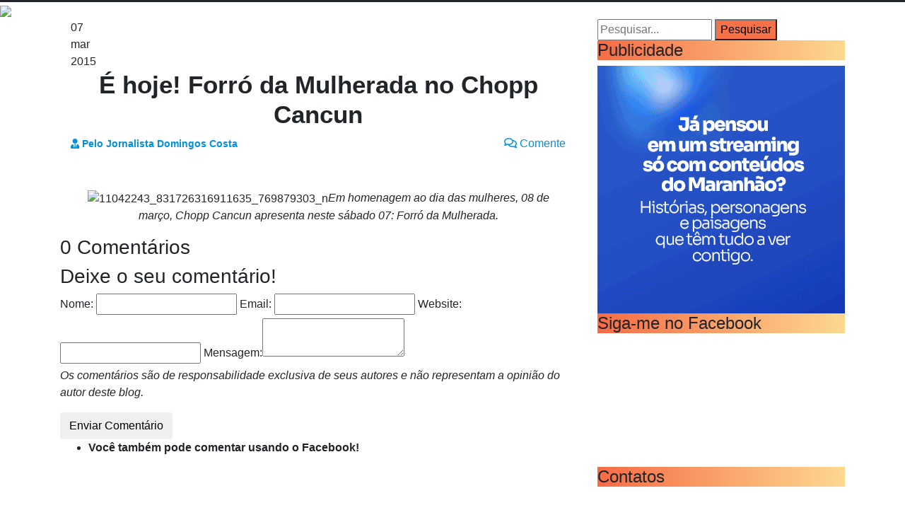

--- FILE ---
content_type: text/html; charset=UTF-8
request_url: https://blogdodc.com.br/e-hoje-forro-da-mulherada-no-chopp-cancun/
body_size: 18820
content:
<!doctype html><html class="no-js" lang="pt-BR" itemscope itemtype="https://schema.org/BlogPosting"><head><meta charset="UTF-8"><link rel="preconnect" href="https://fonts.gstatic.com/" crossorigin /><script>WebFontConfig={google:{families:["Amaranth:wght@700","Denk One","Palanquin Dark:400,500,600,700","Russo One","Francois One"]}};if ( typeof WebFont === "object" && typeof WebFont.load === "function" ) { WebFont.load( WebFontConfig ); }</script><script data-optimized="1" src="https://domingoscosta.com.br/wp-content/plugins/hostoo-cache/assets/js/webfontloader.min.js"></script> <meta name="viewport" content="width=1180"><link rel="preconnect" href="https://fonts.googleapis.com"><link rel="preconnect" href="https://fonts.gstatic.com" crossorigin><link rel="stylesheet" href="https://use.fontawesome.com/releases/v5.6.1/css/all.css" integrity="sha384-gfdkjb5BdAXd+lj+gudLWI+BXq4IuLW5IT+brZEZsLFm++aCMlF1V92rMkPaX4PP"
crossorigin="anonymous"><title>É hoje! Forró da Mulherada no Chopp Cancun &#8211; Blog do Domingos Costa</title><meta name='robots' content='max-image-preview:large' /><style>img:is([sizes="auto" i], [sizes^="auto," i]) { contain-intrinsic-size: 3000px 1500px }</style><link rel='dns-prefetch' href='//static.addtoany.com' /><link rel='dns-prefetch' href='//domingoscosta.com.br' /><link rel='dns-prefetch' href='//stackpath.bootstrapcdn.com' /><link rel="alternate" type="application/rss+xml" title="Feed para Blog do Domingos Costa &raquo;" href="https://domingoscosta.com.br/feed/" /><link rel="alternate" type="application/rss+xml" title="Feed de comentários para Blog do Domingos Costa &raquo;" href="https://domingoscosta.com.br/comments/feed/" /><link rel="alternate" type="application/rss+xml" title="Feed de comentários para Blog do Domingos Costa &raquo; É hoje! Forró da Mulherada no Chopp Cancun" href="https://domingoscosta.com.br/e-hoje-forro-da-mulherada-no-chopp-cancun/feed/" /><style id='classic-theme-styles-inline-css' type='text/css'>/*! This file is auto-generated */
.wp-block-button__link{color:#fff;background-color:#32373c;border-radius:9999px;box-shadow:none;text-decoration:none;padding:calc(.667em + 2px) calc(1.333em + 2px);font-size:1.125em}.wp-block-file__button{background:#32373c;color:#fff;text-decoration:none}</style><style id='global-styles-inline-css' type='text/css'>:root{--wp--preset--aspect-ratio--square: 1;--wp--preset--aspect-ratio--4-3: 4/3;--wp--preset--aspect-ratio--3-4: 3/4;--wp--preset--aspect-ratio--3-2: 3/2;--wp--preset--aspect-ratio--2-3: 2/3;--wp--preset--aspect-ratio--16-9: 16/9;--wp--preset--aspect-ratio--9-16: 9/16;--wp--preset--color--black: #000000;--wp--preset--color--cyan-bluish-gray: #abb8c3;--wp--preset--color--white: #ffffff;--wp--preset--color--pale-pink: #f78da7;--wp--preset--color--vivid-red: #cf2e2e;--wp--preset--color--luminous-vivid-orange: #ff6900;--wp--preset--color--luminous-vivid-amber: #fcb900;--wp--preset--color--light-green-cyan: #7bdcb5;--wp--preset--color--vivid-green-cyan: #00d084;--wp--preset--color--pale-cyan-blue: #8ed1fc;--wp--preset--color--vivid-cyan-blue: #0693e3;--wp--preset--color--vivid-purple: #9b51e0;--wp--preset--gradient--vivid-cyan-blue-to-vivid-purple: linear-gradient(135deg,rgba(6,147,227,1) 0%,rgb(155,81,224) 100%);--wp--preset--gradient--light-green-cyan-to-vivid-green-cyan: linear-gradient(135deg,rgb(122,220,180) 0%,rgb(0,208,130) 100%);--wp--preset--gradient--luminous-vivid-amber-to-luminous-vivid-orange: linear-gradient(135deg,rgba(252,185,0,1) 0%,rgba(255,105,0,1) 100%);--wp--preset--gradient--luminous-vivid-orange-to-vivid-red: linear-gradient(135deg,rgba(255,105,0,1) 0%,rgb(207,46,46) 100%);--wp--preset--gradient--very-light-gray-to-cyan-bluish-gray: linear-gradient(135deg,rgb(238,238,238) 0%,rgb(169,184,195) 100%);--wp--preset--gradient--cool-to-warm-spectrum: linear-gradient(135deg,rgb(74,234,220) 0%,rgb(151,120,209) 20%,rgb(207,42,186) 40%,rgb(238,44,130) 60%,rgb(251,105,98) 80%,rgb(254,248,76) 100%);--wp--preset--gradient--blush-light-purple: linear-gradient(135deg,rgb(255,206,236) 0%,rgb(152,150,240) 100%);--wp--preset--gradient--blush-bordeaux: linear-gradient(135deg,rgb(254,205,165) 0%,rgb(254,45,45) 50%,rgb(107,0,62) 100%);--wp--preset--gradient--luminous-dusk: linear-gradient(135deg,rgb(255,203,112) 0%,rgb(199,81,192) 50%,rgb(65,88,208) 100%);--wp--preset--gradient--pale-ocean: linear-gradient(135deg,rgb(255,245,203) 0%,rgb(182,227,212) 50%,rgb(51,167,181) 100%);--wp--preset--gradient--electric-grass: linear-gradient(135deg,rgb(202,248,128) 0%,rgb(113,206,126) 100%);--wp--preset--gradient--midnight: linear-gradient(135deg,rgb(2,3,129) 0%,rgb(40,116,252) 100%);--wp--preset--font-size--small: 13px;--wp--preset--font-size--medium: 20px;--wp--preset--font-size--large: 36px;--wp--preset--font-size--x-large: 42px;--wp--preset--spacing--20: 0.44rem;--wp--preset--spacing--30: 0.67rem;--wp--preset--spacing--40: 1rem;--wp--preset--spacing--50: 1.5rem;--wp--preset--spacing--60: 2.25rem;--wp--preset--spacing--70: 3.38rem;--wp--preset--spacing--80: 5.06rem;--wp--preset--shadow--natural: 6px 6px 9px rgba(0, 0, 0, 0.2);--wp--preset--shadow--deep: 12px 12px 50px rgba(0, 0, 0, 0.4);--wp--preset--shadow--sharp: 6px 6px 0px rgba(0, 0, 0, 0.2);--wp--preset--shadow--outlined: 6px 6px 0px -3px rgba(255, 255, 255, 1), 6px 6px rgba(0, 0, 0, 1);--wp--preset--shadow--crisp: 6px 6px 0px rgba(0, 0, 0, 1);}:where(.is-layout-flex){gap: 0.5em;}:where(.is-layout-grid){gap: 0.5em;}body .is-layout-flex{display: flex;}.is-layout-flex{flex-wrap: wrap;align-items: center;}.is-layout-flex > :is(*, div){margin: 0;}body .is-layout-grid{display: grid;}.is-layout-grid > :is(*, div){margin: 0;}:where(.wp-block-columns.is-layout-flex){gap: 2em;}:where(.wp-block-columns.is-layout-grid){gap: 2em;}:where(.wp-block-post-template.is-layout-flex){gap: 1.25em;}:where(.wp-block-post-template.is-layout-grid){gap: 1.25em;}.has-black-color{color: var(--wp--preset--color--black) !important;}.has-cyan-bluish-gray-color{color: var(--wp--preset--color--cyan-bluish-gray) !important;}.has-white-color{color: var(--wp--preset--color--white) !important;}.has-pale-pink-color{color: var(--wp--preset--color--pale-pink) !important;}.has-vivid-red-color{color: var(--wp--preset--color--vivid-red) !important;}.has-luminous-vivid-orange-color{color: var(--wp--preset--color--luminous-vivid-orange) !important;}.has-luminous-vivid-amber-color{color: var(--wp--preset--color--luminous-vivid-amber) !important;}.has-light-green-cyan-color{color: var(--wp--preset--color--light-green-cyan) !important;}.has-vivid-green-cyan-color{color: var(--wp--preset--color--vivid-green-cyan) !important;}.has-pale-cyan-blue-color{color: var(--wp--preset--color--pale-cyan-blue) !important;}.has-vivid-cyan-blue-color{color: var(--wp--preset--color--vivid-cyan-blue) !important;}.has-vivid-purple-color{color: var(--wp--preset--color--vivid-purple) !important;}.has-black-background-color{background-color: var(--wp--preset--color--black) !important;}.has-cyan-bluish-gray-background-color{background-color: var(--wp--preset--color--cyan-bluish-gray) !important;}.has-white-background-color{background-color: var(--wp--preset--color--white) !important;}.has-pale-pink-background-color{background-color: var(--wp--preset--color--pale-pink) !important;}.has-vivid-red-background-color{background-color: var(--wp--preset--color--vivid-red) !important;}.has-luminous-vivid-orange-background-color{background-color: var(--wp--preset--color--luminous-vivid-orange) !important;}.has-luminous-vivid-amber-background-color{background-color: var(--wp--preset--color--luminous-vivid-amber) !important;}.has-light-green-cyan-background-color{background-color: var(--wp--preset--color--light-green-cyan) !important;}.has-vivid-green-cyan-background-color{background-color: var(--wp--preset--color--vivid-green-cyan) !important;}.has-pale-cyan-blue-background-color{background-color: var(--wp--preset--color--pale-cyan-blue) !important;}.has-vivid-cyan-blue-background-color{background-color: var(--wp--preset--color--vivid-cyan-blue) !important;}.has-vivid-purple-background-color{background-color: var(--wp--preset--color--vivid-purple) !important;}.has-black-border-color{border-color: var(--wp--preset--color--black) !important;}.has-cyan-bluish-gray-border-color{border-color: var(--wp--preset--color--cyan-bluish-gray) !important;}.has-white-border-color{border-color: var(--wp--preset--color--white) !important;}.has-pale-pink-border-color{border-color: var(--wp--preset--color--pale-pink) !important;}.has-vivid-red-border-color{border-color: var(--wp--preset--color--vivid-red) !important;}.has-luminous-vivid-orange-border-color{border-color: var(--wp--preset--color--luminous-vivid-orange) !important;}.has-luminous-vivid-amber-border-color{border-color: var(--wp--preset--color--luminous-vivid-amber) !important;}.has-light-green-cyan-border-color{border-color: var(--wp--preset--color--light-green-cyan) !important;}.has-vivid-green-cyan-border-color{border-color: var(--wp--preset--color--vivid-green-cyan) !important;}.has-pale-cyan-blue-border-color{border-color: var(--wp--preset--color--pale-cyan-blue) !important;}.has-vivid-cyan-blue-border-color{border-color: var(--wp--preset--color--vivid-cyan-blue) !important;}.has-vivid-purple-border-color{border-color: var(--wp--preset--color--vivid-purple) !important;}.has-vivid-cyan-blue-to-vivid-purple-gradient-background{background: var(--wp--preset--gradient--vivid-cyan-blue-to-vivid-purple) !important;}.has-light-green-cyan-to-vivid-green-cyan-gradient-background{background: var(--wp--preset--gradient--light-green-cyan-to-vivid-green-cyan) !important;}.has-luminous-vivid-amber-to-luminous-vivid-orange-gradient-background{background: var(--wp--preset--gradient--luminous-vivid-amber-to-luminous-vivid-orange) !important;}.has-luminous-vivid-orange-to-vivid-red-gradient-background{background: var(--wp--preset--gradient--luminous-vivid-orange-to-vivid-red) !important;}.has-very-light-gray-to-cyan-bluish-gray-gradient-background{background: var(--wp--preset--gradient--very-light-gray-to-cyan-bluish-gray) !important;}.has-cool-to-warm-spectrum-gradient-background{background: var(--wp--preset--gradient--cool-to-warm-spectrum) !important;}.has-blush-light-purple-gradient-background{background: var(--wp--preset--gradient--blush-light-purple) !important;}.has-blush-bordeaux-gradient-background{background: var(--wp--preset--gradient--blush-bordeaux) !important;}.has-luminous-dusk-gradient-background{background: var(--wp--preset--gradient--luminous-dusk) !important;}.has-pale-ocean-gradient-background{background: var(--wp--preset--gradient--pale-ocean) !important;}.has-electric-grass-gradient-background{background: var(--wp--preset--gradient--electric-grass) !important;}.has-midnight-gradient-background{background: var(--wp--preset--gradient--midnight) !important;}.has-small-font-size{font-size: var(--wp--preset--font-size--small) !important;}.has-medium-font-size{font-size: var(--wp--preset--font-size--medium) !important;}.has-large-font-size{font-size: var(--wp--preset--font-size--large) !important;}.has-x-large-font-size{font-size: var(--wp--preset--font-size--x-large) !important;}
:where(.wp-block-post-template.is-layout-flex){gap: 1.25em;}:where(.wp-block-post-template.is-layout-grid){gap: 1.25em;}
:where(.wp-block-columns.is-layout-flex){gap: 2em;}:where(.wp-block-columns.is-layout-grid){gap: 2em;}
:root :where(.wp-block-pullquote){font-size: 1.5em;line-height: 1.6;}</style><link rel='stylesheet' id='wpo_min-header-0-css' href='https://domingoscosta.com.br/wp-content/cache/wpo-minify/1762870299/assets/wpo-minify-header-3dcf2ade.min.css' type='text/css' media='all' /><link rel='stylesheet' id='bootstrap-style-css' href='https://stackpath.bootstrapcdn.com/bootstrap/4.1.3/css/bootstrap.min.css' type='text/css' media='all' /><link rel='stylesheet' id='wpo_min-header-2-css' href='https://domingoscosta.com.br/wp-content/cache/wpo-minify/1762870299/assets/wpo-minify-header-43f61463.min.css' type='text/css' media='all' />
<script data-wpmeteor-nooptimize="true" >var _wpmeteor={"gdpr":true,"rdelay":86400000,"preload":true,"elementor-animations":true,"elementor-pp":true,"v":"3.4.16","rest_url":"https:\/\/domingoscosta.com.br\/wp-json\/"};(()=>{try{new MutationObserver(function(){}),new Promise(function(){}),Object.assign({},{}),document.fonts.ready.then(function(){})}catch{s="wpmeteordisable=1",i=document.location.href,i.match(/[?&]wpmeteordisable/)||(o="",i.indexOf("?")==-1?i.indexOf("#")==-1?o=i+"?"+s:o=i.replace("#","?"+s+"#"):i.indexOf("#")==-1?o=i+"&"+s:o=i.replace("#","&"+s+"#"),document.location.href=o)}var s,i,o;})();</script><script data-wpmeteor-nooptimize="true" >(()=>{var v="addEventListener",ue="removeEventListener",p="getAttribute",L="setAttribute",pe="removeAttribute",N="hasAttribute",St="querySelector",F=St+"All",U="appendChild",Q="removeChild",fe="createElement",T="tagName",Ae="getOwnPropertyDescriptor",y="prototype",W="__lookupGetter__",Ee="__lookupSetter__",m="DOMContentLoaded",f="load",B="pageshow",me="error";var d=window,c=document,Te=c.documentElement;var $=console.error;var Ke=!0,X=class{constructor(){this.known=[]}init(){let t,n,s=(r,a)=>{if(Ke&&r&&r.fn&&!r.__wpmeteor){let o=function(i){return i===r?this:(c[v](m,l=>{i.call(c,r,l,"jQueryMock")}),this)};this.known.push([r,r.fn.ready,r.fn.init?.prototype?.ready]),r.fn.ready=o,r.fn.init?.prototype?.ready&&(r.fn.init.prototype.ready=o),r.__wpmeteor=!0}return r};window.jQuery||window.$,Object.defineProperty(window,"jQuery",{get(){return t},set(r){t=s(r,"jQuery")},configurable:!0}),Object.defineProperty(window,"$",{get(){return n},set(r){n=s(r,"$")},configurable:!0})}unmock(){this.known.forEach(([t,n,s])=>{t.fn.ready=n,t.fn.init?.prototype?.ready&&s&&(t.fn.init.prototype.ready=s)}),Ke=!1}};var ge="fpo:first-interaction",he="fpo:replay-captured-events";var Je="fpo:element-loaded",Se="fpo:images-loaded",M="fpo:the-end";var Z="click",V=window,Qe=V.addEventListener.bind(V),Xe=V.removeEventListener.bind(V),Ge="removeAttribute",ve="getAttribute",Gt="setAttribute",Ne=["touchstart","touchmove","touchend","touchcancel","keydown","wheel"],Ze=["mouseover","mouseout",Z],Nt=["touchstart","touchend","touchcancel","mouseover","mouseout",Z],R="data-wpmeteor-";var Ue="dispatchEvent",je=e=>{let t=new MouseEvent(Z,{view:e.view,bubbles:!0,cancelable:!0});return Object.defineProperty(t,"target",{writable:!1,value:e.target}),t},Be=class{static capture(){let t=!1,[,n,s]=`${window.Promise}`.split(/[\s[(){]+/s);if(V["__"+s+n])return;let r=[],a=o=>{if(o.target&&Ue in o.target){if(!o.isTrusted)return;if(o.cancelable&&!Ne.includes(o.type))try{o.preventDefault()}catch{}o.stopImmediatePropagation(),o.type===Z?r.push(je(o)):Nt.includes(o.type)&&r.push(o),o.target[Gt](R+o.type,!0),t||(t=!0,V[Ue](new CustomEvent(ge)))}};V.addEventListener(he,()=>{Ze.forEach(l=>Xe(l,a,{passive:!1,capture:!0})),Ne.forEach(l=>Xe(l,a,{passive:!0,capture:!0}));let o;for(;o=r.shift();){var i=o.target;i[ve](R+"touchstart")&&i[ve](R+"touchend")&&!i[ve](R+Z)?(i[ve](R+"touchmove")||r.push(je(o)),i[Ge](R+"touchstart"),i[Ge](R+"touchend")):i[Ge](R+o.type),i[Ue](o)}}),Ze.forEach(o=>Qe(o,a,{passive:!1,capture:!0})),Ne.forEach(o=>Qe(o,a,{passive:!0,capture:!0}))}};var et=Be;var j=class{constructor(){this.l=[]}emit(t,n=null){this.l[t]&&this.l[t].forEach(s=>s(n))}on(t,n){this.l[t]||=[],this.l[t].push(n)}off(t,n){this.l[t]=(this.l[t]||[]).filter(s=>s!==n)}};var D=new j;var ye=c[fe]("span");ye[L]("id","elementor-device-mode");ye[L]("class","elementor-screen-only");var Ut=!1,tt=()=>(Ut||c.body[U](ye),getComputedStyle(ye,":after").content.replace(/"/g,""));var rt=e=>e[p]("class")||"",nt=(e,t)=>e[L]("class",t),st=()=>{d[v](f,function(){let e=tt(),t=Math.max(Te.clientWidth||0,d.innerWidth||0),n=Math.max(Te.clientHeight||0,d.innerHeight||0),s=["_animation_"+e,"animation_"+e,"_animation","_animation","animation"];Array.from(c[F](".elementor-invisible")).forEach(r=>{let a=r.getBoundingClientRect();if(a.top+d.scrollY<=n&&a.left+d.scrollX<t)try{let i=JSON.parse(r[p]("data-settings"));if(i.trigger_source)return;let l=i._animation_delay||i.animation_delay||0,u,E;for(var o=0;o<s.length;o++)if(i[s[o]]){E=s[o],u=i[E];break}if(u){let q=rt(r),J=u==="none"?q:q+" animated "+u,At=setTimeout(()=>{nt(r,J.replace(/\belementor-invisible\b/,"")),s.forEach(Tt=>delete i[Tt]),r[L]("data-settings",JSON.stringify(i))},l);D.on("fi",()=>{clearTimeout(At),nt(r,rt(r).replace(new RegExp("\b"+u+"\b"),""))})}}catch(i){console.error(i)}})})};var ot="data-in-mega_smartmenus",it=()=>{let e=c[fe]("div");e.innerHTML='<span class="sub-arrow --wp-meteor"><i class="fa" aria-hidden="true"></i></span>';let t=e.firstChild,n=s=>{let r=[];for(;s=s.previousElementSibling;)r.push(s);return r};c[v](m,function(){Array.from(c[F](".pp-advanced-menu ul")).forEach(s=>{if(s[p](ot))return;(s[p]("class")||"").match(/\bmega-menu\b/)&&s[F]("ul").forEach(o=>{o[L](ot,!0)});let r=n(s),a=r.filter(o=>o).filter(o=>o[T]==="A").pop();if(a||(a=r.map(o=>Array.from(o[F]("a"))).filter(o=>o).flat().pop()),a){let o=t.cloneNode(!0);a[U](o),new MutationObserver(l=>{l.forEach(({addedNodes:u})=>{u.forEach(E=>{if(E.nodeType===1&&E[T]==="SPAN")try{a[Q](o)}catch{}})})}).observe(a,{childList:!0})}})})};var w="readystatechange",A="message";var Y="SCRIPT",g="data-wpmeteor-",b=Object.defineProperty,Ve=Object.defineProperties,P="javascript/blocked",Pe=/^\s*(application|text)\/javascript|module\s*$/i,mt="requestAnimationFrame",gt="requestIdleCallback",ie="setTimeout",Ie="__dynamic",I=d.constructor.name+"::",ce=c.constructor.name+"::",ht=function(e,t){t=t||d;for(var n=0;n<this.length;n++)e.call(t,this[n],n,this)};"NodeList"in d&&!NodeList[y].forEach&&(NodeList[y].forEach=ht);"HTMLCollection"in d&&!HTMLCollection[y].forEach&&(HTMLCollection[y].forEach=ht);_wpmeteor["elementor-animations"]&&st(),_wpmeteor["elementor-pp"]&&it();var _e=[],Le=[],ee=[],se=!1,k=[],h={},He=!1,Bt=0,H=c.visibilityState==="visible"?d[mt]:d[ie],vt=d[gt]||H;c[v]("visibilitychange",()=>{H=c.visibilityState==="visible"?d[mt]:d[ie],vt=d[gt]||H});var C=d[ie],De,z=["src","type"],x=Object,te="definePropert";x[te+"y"]=(e,t,n)=>{if(e===d&&["jQuery","onload"].indexOf(t)>=0||(e===c||e===c.body)&&["readyState","write","writeln","on"+w].indexOf(t)>=0)return["on"+w,"on"+f].indexOf(t)&&n.set&&(h["on"+w]=h["on"+w]||[],h["on"+w].push(n.set)),e;if(e instanceof HTMLScriptElement&&z.indexOf(t)>=0){if(!e[t+"__def"]){let s=x[Ae](e,t);b(e,t,{set(r){return e[t+"__set"]?e[t+"__set"].call(e,r):s.set.call(e,r)},get(){return e[t+"__get"]?e[t+"__get"].call(e):s.get.call(e)}}),e[t+"__def"]=!0}return n.get&&(e[t+"__get"]=n.get),n.set&&(e[t+"__set"]=n.set),e}return b(e,t,n)};x[te+"ies"]=(e,t)=>{for(let n in t)x[te+"y"](e,n,t[n]);for(let n of x.getOwnPropertySymbols(t))x[te+"y"](e,n,t[n]);return e};var qe=EventTarget[y][v],yt=EventTarget[y][ue],ae=qe.bind(c),Ct=yt.bind(c),G=qe.bind(d),_t=yt.bind(d),Lt=Document[y].createElement,le=Lt.bind(c),de=c.__proto__[W]("readyState").bind(c),ct="loading";b(c,"readyState",{get(){return ct},set(e){return ct=e}});var at=e=>k.filter(([t,,n],s)=>{if(!(e.indexOf(t.type)<0)){n||(n=t.target);try{let r=n.constructor.name+"::"+t.type;for(let a=0;a<h[r].length;a++)if(h[r][a]){let o=r+"::"+s+"::"+a;if(!xe[o])return!0}}catch{}}}).length,oe,xe={},K=e=>{k.forEach(([t,n,s],r)=>{if(!(e.indexOf(t.type)<0)){s||(s=t.target);try{let a=s.constructor.name+"::"+t.type;if((h[a]||[]).length)for(let o=0;o<h[a].length;o++){let i=h[a][o];if(i){let l=a+"::"+r+"::"+o;if(!xe[l]){xe[l]=!0,c.readyState=n,oe=a;try{Bt++,!i[y]||i[y].constructor===i?i.bind(s)(t):i(t)}catch(u){$(u,i)}oe=null}}}}catch(a){$(a)}}})};ae(m,e=>{k.push([new e.constructor(m,e),de(),c])});ae(w,e=>{k.push([new e.constructor(w,e),de(),c])});G(m,e=>{k.push([new e.constructor(m,e),de(),d])});G(f,e=>{He=!0,k.push([new e.constructor(f,e),de(),d]),O||K([m,w,A,f,B])});G(B,e=>{k.push([new e.constructor(B,e),de(),d]),O||K([m,w,A,f,B])});var wt=e=>{k.push([e,c.readyState,d])},Ot=d[W]("onmessage"),Rt=d[Ee]("onmessage"),Pt=()=>{_t(A,wt),(h[I+"message"]||[]).forEach(e=>{G(A,e)}),b(d,"onmessage",{get:Ot,set:Rt})};G(A,wt);var Dt=new X;Dt.init();var Fe=()=>{!O&&!se&&(O=!0,c.readyState="loading",H($e),H(S)),He||G(f,()=>{Fe()})};G(ge,()=>{Fe()});D.on(Se,()=>{Fe()});_wpmeteor.rdelay>=0&&et.capture();var re=[-1],Ce=e=>{re=re.filter(t=>t!==e.target),re.length||C(D.emit.bind(D,M))};var O=!1,S=()=>{let e=_e.shift();if(e)e[p](g+"src")?e[N]("async")||e[Ie]?(e.isConnected&&(re.push(e),setTimeout(Ce,1e3,{target:e})),Oe(e,Ce),C(S)):Oe(e,C.bind(null,S)):(e.origtype==P&&Oe(e),C(S));else if(Le.length)_e.push(...Le),Le.length=0,C(S);else if(at([m,w,A]))K([m,w,A]),C(S);else if(He)if(at([f,B,A]))K([f,B,A]),C(S);else if(re.length>1)vt(S);else if(ee.length)_e.push(...ee),ee.length=0,C(S);else{if(d.RocketLazyLoadScripts)try{RocketLazyLoadScripts.run()}catch(t){$(t)}c.readyState="complete",Pt(),Dt.unmock(),O=!1,se=!0,d[ie](()=>Ce({target:-1}))}else O=!1},xt=e=>{let t=le(Y),n=e.attributes;for(var s=n.length-1;s>=0;s--)n[s].name.startsWith(g)||t[L](n[s].name,n[s].value);let r=e[p](g+"type");r?t.type=r:t.type="text/javascript",(e.textContent||"").match(/^\s*class RocketLazyLoadScripts/)?t.textContent=e.textContent.replace(/^\s*class\s*RocketLazyLoadScripts/,"window.RocketLazyLoadScripts=class").replace("RocketLazyLoadScripts.run();",""):t.textContent=e.textContent;for(let a of["onload","onerror","onreadystatechange"])e[a]&&(t[a]=e[a]);return t},Oe=(e,t)=>{let n=e[p](g+"src");if(n){let s=qe.bind(e);e.isConnected&&t&&(s(f,t),s(me,t)),e.origtype=e[p](g+"type")||"text/javascript",e.origsrc=n,(!e.isConnected||e[N]("nomodule")||e.type&&!Pe.test(e.type))&&t&&t(new Event(f,{target:e}))}else e.origtype===P?(e.origtype=e[p](g+"type")||"text/javascript",e[pe]("integrity"),e.textContent=e.textContent+`
`):t&&t(new Event(f,{target:e}))},We=(e,t)=>{let n=(h[e]||[]).indexOf(t);if(n>=0)return h[e][n]=void 0,!0},lt=(e,t,...n)=>{if("HTMLDocument::"+m==oe&&e===m&&!t.toString().match(/jQueryMock/)){D.on(M,c[v].bind(c,e,t,...n));return}if(t&&(e===m||e===w)){let s=ce+e;h[s]=h[s]||[],h[s].push(t),se&&K([e]);return}return ae(e,t,...n)},dt=(e,t,...n)=>{if(e===m){let s=ce+e;We(s,t)}return Ct(e,t,...n)};Ve(c,{[v]:{get(){return lt},set(){return lt}},[ue]:{get(){return dt},set(){return dt}}});var ne=c.createDocumentFragment(),$e=()=>{ne.hasChildNodes()&&(c.head[U](ne),ne=c.createDocumentFragment())},ut={},we=e=>{if(e)try{let t=new URL(e,c.location.href),n=t.origin;if(n&&!ut[n]&&c.location.host!==t.host){let s=le("link");s.rel="preconnect",s.href=n,ne[U](s),ut[n]=!0,O&&H($e)}}catch{}},be={},kt=(e,t,n,s)=>{let r=le("link");r.rel=t?"modulepre"+f:"pre"+f,r.as="script",n&&r[L]("crossorigin",n),s&&r[L]("integrity",s);try{e=new URL(e,c.location.href).href}catch{}r.href=e,ne[U](r),be[e]=!0,O&&H($e)},ke=function(...e){let t=le(...e);if(!e||e[0].toUpperCase()!==Y||!O)return t;let n=t[L].bind(t),s=t[p].bind(t),r=t[pe].bind(t),a=t[N].bind(t),o=t[W]("attributes").bind(t);return z.forEach(i=>{let l=t[W](i).bind(t),u=t[Ee](i).bind(t);x[te+"y"](t,i,{set(E){return i==="type"&&E&&!Pe.test(E)?n(i,E):((i==="src"&&E||i==="type"&&E&&t.origsrc)&&n("type",P),E?n(g+i,E):r(g+i))},get(){let E=t[p](g+i);if(i==="src")try{return new URL(E,c.location.href).href}catch{}return E}}),b(t,"orig"+i,{set(E){return u(E)},get(){return l()}})}),t[L]=function(i,l){if(z.includes(i))return i==="type"&&l&&!Pe.test(l)?n(i,l):((i==="src"&&l||i==="type"&&l&&t.origsrc)&&n("type",P),l?n(g+i,l):r(g+i));n(i,l)},t[p]=function(i){let l=z.indexOf(i)>=0?s(g+i):s(i);if(i==="src")try{return new URL(l,c.location.href).href}catch{}return l},t[N]=function(i){return z.indexOf(i)>=0?a(g+i):a(i)},b(t,"attributes",{get(){return[...o()].filter(l=>l.name!=="type").map(l=>({name:l.name.match(new RegExp(g))?l.name.replace(g,""):l.name,value:l.value}))}}),t[Ie]=!0,t};Object.defineProperty(Document[y],"createElement",{set(e){e!==ke&&(De=e)},get(){return De||ke}});var Re=new Set,ze=new MutationObserver(e=>{e.forEach(({removedNodes:t,addedNodes:n,target:s})=>{t.forEach(r=>{r.nodeType===1&&Y===r[T]&&"origtype"in r&&Re.delete(r)}),n.forEach(r=>{if(r.nodeType===1)if(Y===r[T]){if("origtype"in r){if(r.origtype!==P)return}else if(r[p]("type")!==P)return;"origtype"in r||z.forEach(o=>{let i=r[W](o).bind(r),l=r[Ee](o).bind(r);b(r,"orig"+o,{set(u){return l(u)},get(){return i()}})});let a=r[p](g+"src");if(Re.has(r)&&$("Inserted twice",r),r.parentNode){Re.add(r);let o=r[p](g+"type");(a||"").match(/\/gtm.js\?/)||r[N]("async")||r[Ie]?(ee.push(r),we(a)):r[N]("defer")||o==="module"?(Le.push(r),we(a)):(a&&!r[N]("nomodule")&&!be[a]&&kt(a,o==="module",r[N]("crossorigin")&&r[p]("crossorigin"),r[p]("integrity")),_e.push(r))}else r[v](f,o=>o.target.parentNode[Q](o.target)),r[v](me,o=>o.target.parentNode[Q](o.target)),s[U](r)}else r[T]==="LINK"&&r[p]("as")==="script"&&(be[r[p]("href")]=!0)})})}),bt={childList:!0,subtree:!0};ze.observe(c.documentElement,bt);var Mt=HTMLElement[y].attachShadow;HTMLElement[y].attachShadow=function(e){let t=Mt.call(this,e);return e.mode==="open"&&ze.observe(t,bt),t};(()=>{let e=x[Ae](HTMLIFrameElement[y],"src");b(HTMLIFrameElement[y],"src",{get(){return this.dataset.fpoSrc?this.dataset.fpoSrc:e.get.call(this)},set(t){delete this.dataset.fpoSrc,e.set.call(this,t)}})})();D.on(M,()=>{(!De||De===ke)&&(Document[y].createElement=Lt,ze.disconnect()),dispatchEvent(new CustomEvent(he)),dispatchEvent(new CustomEvent(M))});var Me=e=>{let t,n;!c.currentScript||!c.currentScript.parentNode?(t=c.body,n=t.lastChild):(n=c.currentScript,t=n.parentNode);try{let s=le("div");s.innerHTML=e,Array.from(s.childNodes).forEach(r=>{r.nodeName===Y?t.insertBefore(xt(r),n):t.insertBefore(r,n)})}catch(s){$(s)}},pt=e=>Me(e+`
`);Ve(c,{write:{get(){return Me},set(e){return Me=e}},writeln:{get(){return pt},set(e){return pt=e}}});var ft=(e,t,...n)=>{if(I+m==oe&&e===m&&!t.toString().match(/jQueryMock/)){D.on(M,d[v].bind(d,e,t,...n));return}if(I+f==oe&&e===f){D.on(M,d[v].bind(d,e,t,...n));return}if(t&&(e===f||e===B||e===m||e===A&&!se)){let s=e===m?ce+e:I+e;h[s]=h[s]||[],h[s].push(t),se&&K([e]);return}return G(e,t,...n)},Et=(e,t,...n)=>{if(e===f||e===m||e===B){let s=e===m?ce+e:I+e;We(s,t)}return _t(e,t,...n)};Ve(d,{[v]:{get(){return ft},set(){return ft}},[ue]:{get(){return Et},set(){return Et}}});var Ye=e=>{let t;return{get(){return t},set(n){return t&&We(e,n),h[e]=h[e]||[],h[e].push(n),t=n}}};G(Je,e=>{let{target:t,event:n}=e.detail,s=t===d?c.body:t,r=s[p](g+"on"+n.type);s[pe](g+"on"+n.type);try{let a=new Function("event",r);t===d?d[v](f,a.bind(t,n)):a.call(t,n)}catch(a){console.err(a)}});{let e=Ye(I+f);b(d,"onload",e),ae(m,()=>{b(c.body,"onload",e)})}b(c,"onreadystatechange",Ye(ce+w));b(d,"onmessage",Ye(I+A));(()=>{let e=d.innerHeight,t=d.innerWidth,n=r=>{let o={"4g":1250,"3g":2500,"2g":2500}[(navigator.connection||{}).effectiveType]||0,i=r.getBoundingClientRect(),l={top:-1*e-o,left:-1*t-o,bottom:e+o,right:t+o};return!(i.left>=l.right||i.right<=l.left||i.top>=l.bottom||i.bottom<=l.top)},s=(r=!0)=>{let a=1,o=-1,i={},l=()=>{o++,--a||d[ie](D.emit.bind(D,Se),_wpmeteor.rdelay)};Array.from(c.getElementsByTagName("*")).forEach(u=>{let E,q,J;if(u[T]==="IMG"){let _=u.currentSrc||u.src;_&&!i[_]&&!_.match(/^data:/i)&&((u.loading||"").toLowerCase()!=="lazy"||n(u))&&(E=_)}else if(u[T]===Y)we(u[p](g+"src"));else if(u[T]==="LINK"&&u[p]("as")==="script"&&["pre"+f,"modulepre"+f].indexOf(u[p]("rel"))>=0)be[u[p]("href")]=!0;else if((q=d.getComputedStyle(u))&&(J=(q.backgroundImage||"").match(/^url\s*\((.*?)\)/i))&&(J||[]).length){let _=J[0].slice(4,-1).replace(/"/g,"");!i[_]&&!_.match(/^data:/i)&&(E=_)}if(E){i[E]=!0;let _=new Image;r&&(a++,_[v](f,l),_[v](me,l)),_.src=E}}),c.fonts.ready.then(()=>{l()})};_wpmeteor.rdelay===0?ae(m,s):G(f,s)})();})();
//1.0.42</script><script  type="javascript/blocked" data-wpmeteor-type="text/javascript"  id="addtoany-core-js-before">/*  */
window.a2a_config=window.a2a_config||{};a2a_config.callbacks=[];a2a_config.overlays=[];a2a_config.templates={};a2a_localize = {
	Share: "Share",
	Save: "Save",
	Subscribe: "Subscribe",
	Email: "Email",
	Bookmark: "Bookmark",
	ShowAll: "Show all",
	ShowLess: "Show less",
	FindServices: "Find service(s)",
	FindAnyServiceToAddTo: "Instantly find any service to add to",
	PoweredBy: "Powered by",
	ShareViaEmail: "Share via email",
	SubscribeViaEmail: "Subscribe via email",
	BookmarkInYourBrowser: "Bookmark in your browser",
	BookmarkInstructions: "Press Ctrl+D or \u2318+D to bookmark this page",
	AddToYourFavorites: "Add to your favorites",
	SendFromWebOrProgram: "Send from any email address or email program",
	EmailProgram: "Email program",
	More: "More&#8230;",
	ThanksForSharing: "Thanks for sharing!",
	ThanksForFollowing: "Thanks for following!"
};
/*  */</script> <script  type="javascript/blocked" data-wpmeteor-type="text/javascript"  defer data-wpmeteor-src="https://static.addtoany.com/menu/page.js" id="addtoany-core-js"></script> <script  type="javascript/blocked" data-wpmeteor-type="text/javascript"  data-wpmeteor-src="https://domingoscosta.com.br/wp-content/cache/wpo-minify/1762870299/assets/wpo-minify-header-52061908.min.js" id="wpo_min-header-1-js"></script> <script  type="javascript/blocked" data-wpmeteor-type="text/javascript"  data-wpmeteor-src="https://stackpath.bootstrapcdn.com/bootstrap/4.1.3/js/bootstrap.min.js" id="bootstrap-scripts-js"></script> <meta property="og:image" content="https://domingoscosta.com.br/wp-content/uploads/2015/03/11042243_831726316911635_769879303_n.jpg"><meta property="og:image:secure_url" content="https://domingoscosta.com.br/wp-content/uploads/2015/03/11042243_831726316911635_769879303_n.jpg"><meta property="og:image:width" content="720"><meta property="og:image:height" content="720"><meta property="og:image:alt" content="11042243_831726316911635_769879303_n"><meta property="og:image:type" content="image/jpeg"><meta property="og:description" content="Em homenagem ao dia das mulheres, 08 de março, Chopp Cancun apresenta neste sábado 07: Forró da Mulherada."><meta property="og:type" content="article"><meta property="og:locale" content="pt_BR"><meta property="og:site_name" content="Blog do Domingos Costa"><meta property="og:title" content="É hoje! Forró da Mulherada no Chopp Cancun"><meta property="og:url" content="https://domingoscosta.com.br/e-hoje-forro-da-mulherada-no-chopp-cancun/"><meta property="og:updated_time" content="2015-03-07T17:11:28-03:00"><meta property="article:published_time" content="2015-03-07T20:11:28+00:00"><meta property="article:modified_time" content="2015-03-07T20:11:28+00:00"><meta property="article:section" content="Política"><meta property="article:author:first_name" content="Domingos"><meta property="article:author:last_name" content="Costa"><meta property="article:author:username" content="Domingos Costa"><meta property="twitter:partner" content="ogwp"><meta property="twitter:card" content="summary_large_image"><meta property="twitter:image" content="https://domingoscosta.com.br/wp-content/uploads/2015/03/11042243_831726316911635_769879303_n.jpg"><meta property="twitter:image:alt" content="11042243_831726316911635_769879303_n"><meta property="twitter:title" content="É hoje! Forró da Mulherada no Chopp Cancun"><meta property="twitter:description" content="Em homenagem ao dia das mulheres, 08 de março, Chopp Cancun apresenta neste sábado 07: Forró da Mulherada."><meta property="twitter:url" content="https://domingoscosta.com.br/e-hoje-forro-da-mulherada-no-chopp-cancun/"><meta property="twitter:label1" content="Reading time"><meta property="twitter:data1" content="Less than a minute"><meta itemprop="image" content="https://domingoscosta.com.br/wp-content/uploads/2015/03/11042243_831726316911635_769879303_n.jpg"><meta itemprop="name" content="É hoje! Forró da Mulherada no Chopp Cancun"><meta itemprop="description" content="Em homenagem ao dia das mulheres, 08 de março, Chopp Cancun apresenta neste sábado 07: Forró da Mulherada."><meta itemprop="datePublished" content="2015-03-07"><meta itemprop="dateModified" content="2015-03-07T20:11:28+00:00"><meta property="profile:first_name" content="Domingos"><meta property="profile:last_name" content="Costa"><meta property="profile:username" content="Domingos Costa"><link rel="https://api.w.org/" href="https://domingoscosta.com.br/wp-json/" /><link rel="alternate" title="JSON" type="application/json" href="https://domingoscosta.com.br/wp-json/wp/v2/posts/26314" /><link rel="canonical" href="https://domingoscosta.com.br/e-hoje-forro-da-mulherada-no-chopp-cancun/" /><link rel="alternate" title="oEmbed (JSON)" type="application/json+oembed" href="https://domingoscosta.com.br/wp-json/oembed/1.0/embed?url=https%3A%2F%2Fdomingoscosta.com.br%2Fe-hoje-forro-da-mulherada-no-chopp-cancun%2F" /><link rel="alternate" title="oEmbed (XML)" type="text/xml+oembed" href="https://domingoscosta.com.br/wp-json/oembed/1.0/embed?url=https%3A%2F%2Fdomingoscosta.com.br%2Fe-hoje-forro-da-mulherada-no-chopp-cancun%2F&#038;format=xml" /><meta name="onesignal" content="wordpress-plugin"/> <script  type="javascript/blocked" data-wpmeteor-type="text/javascript" >window.OneSignalDeferred = window.OneSignalDeferred || [];

      OneSignalDeferred.push(function(OneSignal) {
        var oneSignal_options = {};
        window._oneSignalInitOptions = oneSignal_options;

        oneSignal_options['serviceWorkerParam'] = { scope: '/' };
oneSignal_options['serviceWorkerPath'] = 'OneSignalSDKWorker.js.php';

        OneSignal.Notifications.setDefaultUrl("https://domingoscosta.com.br");

        oneSignal_options['wordpress'] = true;
oneSignal_options['appId'] = '348cb461-4f3a-4908-9dca-d60bfcad0a02';
oneSignal_options['allowLocalhostAsSecureOrigin'] = true;
oneSignal_options['welcomeNotification'] = { };
oneSignal_options['welcomeNotification']['title'] = "Blog do Domingos Costa";
oneSignal_options['welcomeNotification']['message'] = "Pronto! Agora você receberá todas as notificações do Blog do Domingos Costa.";
oneSignal_options['welcomeNotification']['url'] = "www.domingoscosta.com.br";
oneSignal_options['path'] = "https://domingoscosta.com.br/wp-content/plugins/onesignal-free-web-push-notifications/sdk_files/";
oneSignal_options['promptOptions'] = { };
oneSignal_options['promptOptions']['actionMessage'] = "Deseja receber notificações do Blog do Domingos Costa?";
oneSignal_options['promptOptions']['exampleNotificationTitleDesktop'] = "Blog do Domingos Costa";
oneSignal_options['promptOptions']['exampleNotificationMessageDesktop'] = "Deseja receber notificações do Blog do Domingos Costa?";
oneSignal_options['promptOptions']['exampleNotificationTitleMobile'] = "Blog do Domingos Costa";
oneSignal_options['promptOptions']['exampleNotificationMessageMobile'] = "Deseja receber notificações do Blog do Domingos Costa?";
oneSignal_options['promptOptions']['exampleNotificationCaption'] = "Deseja receber notificações do Blog do Domingos Costa?";
oneSignal_options['promptOptions']['acceptButtonText'] = "ACEITO";
oneSignal_options['promptOptions']['cancelButtonText'] = "DEPOIS!";
oneSignal_options['promptOptions']['siteName'] = "www.domingoscosta.com.br";
oneSignal_options['promptOptions']['autoAcceptTitle'] = "Blog do Domingos Costa";
oneSignal_options['notifyButton'] = { };
oneSignal_options['notifyButton']['enable'] = true;
oneSignal_options['notifyButton']['position'] = 'bottom-right';
oneSignal_options['notifyButton']['theme'] = 'default';
oneSignal_options['notifyButton']['size'] = 'medium';
oneSignal_options['notifyButton']['showCredit'] = true;
oneSignal_options['notifyButton']['text'] = {};
oneSignal_options['notifyButton']['text']['tip.state.unsubscribed'] = 'Você não está inscrito';
oneSignal_options['notifyButton']['text']['tip.state.subscribed'] = 'Inscrito';
oneSignal_options['notifyButton']['text']['tip.state.blocked'] = 'Você bloqueou as notíficações.';
oneSignal_options['notifyButton']['text']['message.action.subscribed'] = 'Obrigado!';
oneSignal_options['notifyButton']['text']['message.action.resubscribed'] = 'Você está inscrito';
oneSignal_options['notifyButton']['text']['message.action.unsubscribed'] = 'Você não receberá notificações novamente.';
oneSignal_options['notifyButton']['text']['dialog.main.title'] = 'Gerenciar notificações do site';
oneSignal_options['notifyButton']['text']['dialog.main.button.subscribe'] = 'SE INSCREVER';
oneSignal_options['notifyButton']['text']['dialog.main.button.unsubscribe'] = 'CANCELAR INSCRIÇÃO';
oneSignal_options['notifyButton']['text']['dialog.blocked.title'] = 'Desbloquear notificações';
oneSignal_options['notifyButton']['text']['dialog.blocked.message'] = 'Siga estas instruções para permitir notificações:';
oneSignal_options['notifyButton']['colors'] = {};
              OneSignal.init(window._oneSignalInitOptions);
              OneSignal.Slidedown.promptPush()      });

      function documentInitOneSignal() {
        var oneSignal_elements = document.getElementsByClassName("OneSignal-prompt");

        var oneSignalLinkClickHandler = function(event) { OneSignal.Notifications.requestPermission(); event.preventDefault(); };        for(var i = 0; i < oneSignal_elements.length; i++)
          oneSignal_elements[i].addEventListener('click', oneSignalLinkClickHandler, false);
      }

      if (document.readyState === 'complete') {
           documentInitOneSignal();
      }
      else {
           window.addEventListener("load", function(event){
               documentInitOneSignal();
          });
      }</script> <link rel="icon" href="https://domingoscosta.com.br/wp-content/uploads/2022/07/cropped-favicon-32x32.png" sizes="32x32" /><link rel="icon" href="https://domingoscosta.com.br/wp-content/uploads/2022/07/cropped-favicon-192x192.png" sizes="192x192" /><link rel="apple-touch-icon" href="https://domingoscosta.com.br/wp-content/uploads/2022/07/cropped-favicon-180x180.png" /><meta name="msapplication-TileImage" content="https://domingoscosta.com.br/wp-content/uploads/2022/07/cropped-favicon-270x270.png" /><style type="text/css" id="wp-custom-css">/* Addtoany share save container */
.area-left .area-post .addtoany_share_save_container{
	height:34px;
	margin-bottom:19px;
	margin-top:0px;
}

/* Heading */
.area-left .area-post h2{
	display:inline-block;
	transform:translatex(0px) translatey(0px) !important;
	font-family:'Amaranth', sans-serif;
	font-weight:700;
	font-size:35px !important;
}

/* Heading_Post */
.area-post .title-post h2{
	text-align:center;
}
/* Widget Title */
.area-rigth .widget .widget-title{
	background-image:linear-gradient(91deg, #f76b44 0%, #fdd990 100%);
}

/* Button */
#searchform .box .button{
	background-color:#f77148;
}

/* Link */
.area-left h2 a{
	text-align:center;
	display:inline-block;
	transform:translatex(0px) translatey(0px) !important;
	
}

/* 576px and larger screen sizes */
@media (min-width:576px){

	/* Input */
	#s{
		width:162px;
	}
	
}</style><style>body {
            margin: 0 auto;
            border-top: 3px solid    
            
        }
        a{
            color:  
        }
        
        .author {
            color:      
        }
        .menu-topo{
            background:  
        }
        #menu-topo ul li a:hover {
            background-color: ;
            color: ;
        }
        #btnBusca{
            background: ;
        }
        #divBusca{
            border: ;
        }
        .widget .widget-title{
            background:  
        }
        .title-post h2 a {
            color: ;
        }
        .title-post h2 a:hover {
            color: #0066bf;
        }
        span.date {
            color: ;
        }
        span.month {
            color: ;
        }
        .paginacao .page-numbers {
            background: ;
        }
        .footer-fluid{
            background-color: ;
        }
        .footer{
            color:  #ffffff;
        }

        .footer a{
            color:  #ffffff;
        }</style></head><body data-rsssl=1 class="wp-singular post-template-default single single-post postid-26314 single-format-standard wp-theme-domingoscosta"><div class="container-fluid header"><div class="row"><div class="logo">
<a href="https://domingoscosta.com.br"><img src="https://www.domingoscosta.com.br/wp-content/uploads/2022/08/logo_dc.png"></a></div></div></div><div class="container-fluid menu-topo"><div class="container "><div class="row"><div class="menu-topo"><div id="menu"></div></div></div></div></div><div class="container-fluid"><div class="container"><div class="row"><div class="col-md-8 area-left"><article class="bloco-post" id="post-26314"><div class="area-post"><div class="col-md-12"><div class="data-titulo"><div class="datebox">
<span class="date">07</span><br>
<span class="month">mar</span><br>
<span class="month">2015</span></div><div class="seta-direita"></div></div><div class="title-post"><h2>É hoje! Forró da Mulherada no Chopp Cancun</h2></div><div class="row align-items-center"><div class="col-md-6 d-flex ps-3"><div style="font-size: 14px; color: #0091DA; font-weight: bold;">
<i class="fas fa-user-tie"></i> Pelo Jornalista Domingos Costa</div></div><div class="col-md-6 d-flex justify-content-end"><div class="comente">
<a href="https://domingoscosta.com.br/e-hoje-forro-da-mulherada-no-chopp-cancun//#respond" title="É hoje! Forró da Mulherada no Chopp Cancun" style="color: #0091DA;">
<i class="far fa-comments"></i>
Comente            </a></div></div></div><div class="col-md-12 conteudo-post"><div class="addtoany_share_save_container addtoany_content addtoany_content_top"><div class="a2a_kit a2a_kit_size_40 addtoany_list" data-a2a-url="https://domingoscosta.com.br/e-hoje-forro-da-mulherada-no-chopp-cancun/" data-a2a-title="É hoje! Forró da Mulherada no Chopp Cancun"><a class="a2a_button_facebook" href="https://www.addtoany.com/add_to/facebook?linkurl=https%3A%2F%2Fdomingoscosta.com.br%2Fe-hoje-forro-da-mulherada-no-chopp-cancun%2F&amp;linkname=%C3%89%20hoje%21%20Forr%C3%B3%20da%20Mulherada%20no%20Chopp%20Cancun" title="Facebook" rel="nofollow noopener" target="_blank"></a><a class="a2a_button_x" href="https://www.addtoany.com/add_to/x?linkurl=https%3A%2F%2Fdomingoscosta.com.br%2Fe-hoje-forro-da-mulherada-no-chopp-cancun%2F&amp;linkname=%C3%89%20hoje%21%20Forr%C3%B3%20da%20Mulherada%20no%20Chopp%20Cancun" title="X" rel="nofollow noopener" target="_blank"></a><a class="a2a_button_whatsapp" href="https://www.addtoany.com/add_to/whatsapp?linkurl=https%3A%2F%2Fdomingoscosta.com.br%2Fe-hoje-forro-da-mulherada-no-chopp-cancun%2F&amp;linkname=%C3%89%20hoje%21%20Forr%C3%B3%20da%20Mulherada%20no%20Chopp%20Cancun" title="WhatsApp" rel="nofollow noopener" target="_blank"></a><a class="a2a_button_telegram" href="https://www.addtoany.com/add_to/telegram?linkurl=https%3A%2F%2Fdomingoscosta.com.br%2Fe-hoje-forro-da-mulherada-no-chopp-cancun%2F&amp;linkname=%C3%89%20hoje%21%20Forr%C3%B3%20da%20Mulherada%20no%20Chopp%20Cancun" title="Telegram" rel="nofollow noopener" target="_blank"></a></div></div><p style="text-align: center;"><img fetchpriority="high" decoding="async" class="  wp-image-26315 aligncenter" src="https://domingoscosta.com.br/wp-content/uploads/2015/03/11042243_831726316911635_769879303_n.jpg" alt="11042243_831726316911635_769879303_n" width="615" height="615" srcset="https://domingoscosta.com.br/wp-content/uploads/2015/03/11042243_831726316911635_769879303_n.jpg 720w, https://domingoscosta.com.br/wp-content/uploads/2015/03/11042243_831726316911635_769879303_n-150x150.jpg 150w, https://domingoscosta.com.br/wp-content/uploads/2015/03/11042243_831726316911635_769879303_n-300x300.jpg 300w" sizes="(max-width: 615px) 100vw, 615px" /><em>Em homenagem ao dia das mulheres, 08 de março, Chopp Cancun apresenta neste sábado 07: Forró da Mulherada.</em></p></div></div></article><div id="comments"><h3>0 Comentários</h3><div id="respond"><h3>Deixe o seu comentário!</h3><form action="https://domingoscosta.com.br/wp-comments-post.php" method="post" id="commentform"><fieldset>
<label for="author">Nome:</label>
<input type="text" name="author" id="author" value="" />
<label for="email">Email:</label>
<input type="text" name="email" id="email" value="" />
<label for="url">Website:</label>
<input type="text" name="url" id="url" value="" />
<label for="comment">Mensagem:</label><textarea name="comment" id="comment" rows="" cols=""></textarea><p style="text-align: left;"><em>Os comentários são de responsabilidade exclusiva de seus autores e não representam a opinião do autor deste blog.</em></p>
<input type="submit" class="commentsubmit btn" value="Enviar Comentário" /><ul><li><strong>Você também pode comentar usando o Facebook!</strong></li></ul> <script  type="javascript/blocked" data-wpmeteor-type="text/javascript"  data-wpmeteor-src="https://connect.facebook.net/pt_BR/all.js#appId=APP_ID&amp;xfbml=1"></script> <fb:comments href="https://domingoscosta.com.br/e-hoje-forro-da-mulherada-no-chopp-cancun/"É hoje! Forró da Mulherada no Chopp Cancun" num_posts="20" width="700"></fb:comments>
<input type='hidden' name='comment_post_ID' value='26314' id='comment_post_ID' />
<input type='hidden' name='comment_parent' id='comment_parent' value='0' /></fieldset></form><p class="cancel"><a rel="nofollow" id="cancel-comment-reply-link" href="/e-hoje-forro-da-mulherada-no-chopp-cancun/#respond" style="display:none;">Cancelar Resposta</a></p></div></div></div><div class="col-md-4 area-rigth"><div id="search-2" class="widget widget_search"><form action="/" method="get" accept-charset="utf-8" id="searchform" role="search"><div class="box">
<input type="text" name="s" id="s" value="" name="search" placeholder="Pesquisar..." />
<button class="button">Pesquisar</button></div></form></div><div id="media_image-4" class="widget widget_media_image"><div class="widget-title"><h4>Publicidade</h4></div><img class="image " src="https://www.joeri.com.br/alema/350x350.gif" alt="" width="350" height="350" decoding="async" loading="lazy" /></div><div id="text-11" class="widget widget_text"><div class="widget-title"><h4>Siga-me no Facebook</h4></div><div class="textwidget"><p><center><iframe loading="lazy" src="https://www.facebook.com/plugins/page.php?href=https%3A%2F%2Fwww.facebook.com%2FDomingosBlog%2F&#038;tabs&#038;width=340&#038;height=154&#038;small_header=true&#038;adapt_container_width=false&#038;hide_cover=false&#038;show_facepile=true&#038;appId" style="border:none;overflow:hidden" scrolling="no" frameborder="0" allowTransparency="true" allow="encrypted-media"></iframe></center></p></div></div><div id="text-4" class="widget widget_text"><div class="widget-title"><h4>Contatos</h4></div><div class="textwidget"><br>Email: domingos.costa@hotmail.com
<br>WhatsApp: (98) 98807-7894</div></div><div id="nav_menu-9" class="widget widget_nav_menu"><div class="widget-title"><h4>Principais Blogs</h4></div><div class="menu-principais-blogs-container"><ul id="menu-principais-blogs" class="menu"><li id="menu-item-219202" class="menu-item menu-item-type-custom menu-item-object-custom menu-item-219202"><a href="https://www.blogjorgevieira.com/">Jorge Vieira</a></li><li id="menu-item-219203" class="menu-item menu-item-type-custom menu-item-object-custom menu-item-219203"><a href="https://portaloinformante.com.br/?news">O Informante</a></li><li id="menu-item-219204" class="menu-item menu-item-type-custom menu-item-object-custom menu-item-219204"><a href="https://matiasmarinho.com/">Matias Marinho</a></li><li id="menu-item-219205" class="menu-item menu-item-type-custom menu-item-object-custom menu-item-219205"><a href="https://silviatereza.com.br/#google_vignette">Silvia Tereza</a></li><li id="menu-item-219206" class="menu-item menu-item-type-custom menu-item-object-custom menu-item-219206"><a href="https://clodoaldocorrea.com.br/">Clodoaldo Correa</a></li><li id="menu-item-219208" class="menu-item menu-item-type-custom menu-item-object-custom menu-item-219208"><a href="https://blogdoantoniomartins.com/">Antônio Martins</a></li><li id="menu-item-219209" class="menu-item menu-item-type-custom menu-item-object-custom menu-item-219209"><a href="https://www.glaucioericeira.com.br/">Gláucio Ericeira</a></li><li id="menu-item-219210" class="menu-item menu-item-type-custom menu-item-object-custom menu-item-219210"><a href="https://isaiasrocha.com.br/">Isaias Rocha</a></li><li id="menu-item-219211" class="menu-item menu-item-type-custom menu-item-object-custom menu-item-219211"><a href="https://gilbertoleda.com.br/">Gilberto Leda</a></li><li id="menu-item-219212" class="menu-item menu-item-type-custom menu-item-object-custom menu-item-219212"><a href="https://marrapa.com/">Marrapá / Leandro Miranda</a></li><li id="menu-item-219213" class="menu-item menu-item-type-custom menu-item-object-custom menu-item-219213"><a href="https://www.marcoaureliodeca.com.br/">Marco D&#8217;Eça</a></li><li id="menu-item-219214" class="menu-item menu-item-type-custom menu-item-object-custom menu-item-219214"><a href="https://johncutrim.com.br/">John Cutrim</a></li><li id="menu-item-219215" class="menu-item menu-item-type-custom menu-item-object-custom menu-item-219215"><a href="https://www.blogdojorgearagao.com/#google_vignette">Jorge Aragão</a></li><li id="menu-item-219216" class="menu-item menu-item-type-custom menu-item-object-custom menu-item-219216"><a href="https://diegoemir.com/">Diego Emir</a></li><li id="menu-item-219217" class="menu-item menu-item-type-custom menu-item-object-custom menu-item-219217"><a href="https://www.netoferreira.com.br/">Neto Ferreira</a></li><li id="menu-item-219218" class="menu-item menu-item-type-custom menu-item-object-custom menu-item-219218"><a href="https://www.blogsoestado.com/danielmatos/">Daniel Matos</a></li><li id="menu-item-219219" class="menu-item menu-item-type-custom menu-item-object-custom menu-item-219219"><a href="https://www.luispablo.com.br/">Luís Pablo</a></li><li id="menu-item-219220" class="menu-item menu-item-type-custom menu-item-object-custom menu-item-219220"><a href="https://www.zecasoares.com/#google_vignette">Zeca Soares</a></li><li id="menu-item-219221" class="menu-item menu-item-type-custom menu-item-object-custom menu-item-219221"><a href="https://blogdominard.com.br/">Marcelo Minard</a></li><li id="menu-item-219222" class="menu-item menu-item-type-custom menu-item-object-custom menu-item-219222"><a href="https://atual7.com/">Atual 7</a></li><li id="menu-item-219223" class="menu-item menu-item-type-custom menu-item-object-custom menu-item-219223"><a href="https://www.gilbertolima.com.br/">Gilberto Lima</a></li><li id="menu-item-219224" class="menu-item menu-item-type-custom menu-item-object-custom menu-item-219224"><a href="https://netocruz.blog.br/">Neto Cruz</a></li><li id="menu-item-219225" class="menu-item menu-item-type-custom menu-item-object-custom menu-item-219225"><a href="https://werbethsaraiva.com.br/">Werbeth Saraiva</a></li><li id="menu-item-219226" class="menu-item menu-item-type-custom menu-item-object-custom menu-item-219226"><a href="https://maranhaodeverdade.com.br/#google_vignette">Maranhão de Verdade</a></li></ul></div></div><div id="nav_menu-4" class="widget widget_nav_menu"><div class="widget-title"><h4>Portais de SL</h4></div><div class="menu-portais-de-sl-container"><ul id="menu-portais-de-sl" class="menu"><li id="menu-item-66" class="menu-item menu-item-type-custom menu-item-object-custom menu-item-66"><a href="http://g1.globo.com/ma/maranhao/">G1-MA</a></li><li id="menu-item-72" class="menu-item menu-item-type-custom menu-item-object-custom menu-item-72"><a href="http://www.oimparcial.com.br/">O Imparcial</a></li><li id="menu-item-73" class="menu-item menu-item-type-custom menu-item-object-custom menu-item-73"><a href="http://imirante.com/">Imirante</a></li><li id="menu-item-1784" class="menu-item menu-item-type-custom menu-item-object-custom menu-item-1784"><a href="http://www.ma10.com.br/">MA10</a></li><li id="menu-item-1785" class="menu-item menu-item-type-custom menu-item-object-custom menu-item-1785"><a href="http://www.suacidade.com/">Sua Cidade</a></li><li id="menu-item-17471" class="menu-item menu-item-type-custom menu-item-object-custom menu-item-17471"><a href="https://portalguara.com/">TV Guará</a></li><li id="menu-item-188" class="menu-item menu-item-type-custom menu-item-object-custom menu-item-188"><a href="http://jornalpequeno.com.br/">Jornal Pequeno</a></li></ul></div></div><div id="nav_menu-2" class="widget widget_nav_menu"><div class="widget-title"><h4>Blogs Regionais</h4></div><div class="menu-blogs-regionais-container"><ul id="menu-blogs-regionais" class="menu"><li id="menu-item-403" class="menu-item menu-item-type-custom menu-item-object-custom menu-item-403"><a href="http://www.carlinhosfilho.com.br">Carlinhos (Pedreiras)</a></li><li id="menu-item-409" class="menu-item menu-item-type-custom menu-item-object-custom menu-item-409"><a href="http://www.adoniassoares.com.br">Adonias Soares (Presidente Dutra)</a></li><li id="menu-item-418" class="menu-item menu-item-type-custom menu-item-object-custom menu-item-418"><a href="http://kellydaumes.blogspot.com.br">Kelly (Imperatriz)</a></li><li id="menu-item-148372" class="menu-item menu-item-type-custom menu-item-object-custom menu-item-148372"><a href="http://www.antoniofilhomirante.com.br/">Antônio Filho (Olho D. das Cunhãs)</a></li><li id="menu-item-419" class="menu-item menu-item-type-custom menu-item-object-custom menu-item-419"><a href="http://www.portalgaditas.com.br/">Samuel Bastos (Coelho Neto)</a></li><li id="menu-item-5799" class="menu-item menu-item-type-custom menu-item-object-custom menu-item-5799"><a href="https://www.blogdodesa.com.br/">Blog do de Sá (Codó)</a></li><li id="menu-item-8140" class="menu-item menu-item-type-custom menu-item-object-custom menu-item-8140"><a href="https://vandovalrodrigues.com/">Vandoval Rodrigues (Pinheiro)</a></li><li id="menu-item-9114" class="menu-item menu-item-type-custom menu-item-object-custom menu-item-9114"><a href="http://www.amarcosnoticias.com.br/">Antonio Marcos (Açailândia)</a></li><li id="menu-item-32440" class="menu-item menu-item-type-custom menu-item-object-custom menu-item-32440"><a href="http://www.blogdosergiomatias.com.br/">Sérgio Matias (Bacabal)</a></li><li id="menu-item-127078" class="menu-item menu-item-type-custom menu-item-object-custom menu-item-127078"><a href="https://jonasfilho.com/">Jonas Filho (Caxias)</a></li><li id="menu-item-127079" class="menu-item menu-item-type-custom menu-item-object-custom menu-item-127079"><a href="https://minutobarra.com.br/">Minuto Barra (Barra do Corda)</a></li><li id="menu-item-127771" class="menu-item menu-item-type-custom menu-item-object-custom menu-item-127771"><a href="http://omunicipalista.com/">O Municipalista (Baixada)</a></li></ul></div></div><div id="nav_menu-8" class="widget widget_nav_menu"><div class="widget-title"><h4>Sites Últeis</h4></div><div class="menu-sites-uteis-container"><ul id="menu-sites-uteis" class="menu"><li id="menu-item-98490" class="menu-item menu-item-type-custom menu-item-object-custom menu-item-98490"><a href="http://www.ma.gov.br/agenciadenoticias/">Agência Notícias</a></li><li id="menu-item-402" class="menu-item menu-item-type-custom menu-item-object-custom menu-item-402"><a href="http://www.mpma.mp.br/">MP-MA</a></li><li id="menu-item-395" class="menu-item menu-item-type-custom menu-item-object-custom menu-item-395"><a href="http://www.tre-ma.gov.br">TRE-MA</a></li><li id="menu-item-396" class="menu-item menu-item-type-custom menu-item-object-custom menu-item-396"><a href="http://www.tce.ma.gov.br">TCE-MA</a></li><li id="menu-item-423" class="menu-item menu-item-type-custom menu-item-object-custom menu-item-423"><a href="http://www.tjma.jus.br/">TJ-MA</a></li><li id="menu-item-75954" class="menu-item menu-item-type-custom menu-item-object-custom menu-item-75954"><a href="http://www.mpf.mp.br/ma">MPF-MA</a></li><li id="menu-item-424" class="menu-item menu-item-type-custom menu-item-object-custom menu-item-424"><a href="http://www.detran.ma.gov.br">Detran-MA</a></li><li id="menu-item-399" class="menu-item menu-item-type-custom menu-item-object-custom menu-item-399"><a href="http://www.ma.gov.br">Governo do MA</a></li><li id="menu-item-397" class="menu-item menu-item-type-custom menu-item-object-custom menu-item-397"><a href="http://www.saoluis.ma.gov.br">Prefeitura de São Luís</a></li><li id="menu-item-161" class="menu-item menu-item-type-custom menu-item-object-custom menu-item-161"><a href="http://www.al.ma.gov.br">Assembleia Legislativa</a></li><li id="menu-item-36051" class="menu-item menu-item-type-custom menu-item-object-custom menu-item-36051"><a href="http://www.saoluis.ma.leg.br/">Câmara de São Luís</a></li><li id="menu-item-400" class="menu-item menu-item-type-custom menu-item-object-custom menu-item-400"><a href="http://www.senado.gov.br">Senado</a></li><li id="menu-item-401" class="menu-item menu-item-type-custom menu-item-object-custom menu-item-401"><a href="http://www.camara.gov.br">Câmara Federal</a></li><li id="menu-item-1544" class="menu-item menu-item-type-custom menu-item-object-custom menu-item-1544"><a href="http://www.diariooficial.ma.gov.br/">Diário Oficial</a></li><li id="menu-item-124331" class="menu-item menu-item-type-custom menu-item-object-custom menu-item-124331"><a href="https://cidades.ibge.gov.br/brasil/ma/panorama">IBGE</a></li></ul></div></div><div id="nav_menu-5" class="widget widget_nav_menu"><div class="widget-title"><h4>Impressa Nacional</h4></div><div class="menu-imprensa-nacional-container"><ul id="menu-imprensa-nacional" class="menu"><li id="menu-item-167" class="menu-item menu-item-type-custom menu-item-object-custom menu-item-167"><a href="http://www.g1.globo.com">G1</a></li><li id="menu-item-163" class="menu-item menu-item-type-custom menu-item-object-custom menu-item-163"><a href="http://www.folha.uol.com.br">Folha</a></li><li id="menu-item-168" class="menu-item menu-item-type-custom menu-item-object-custom menu-item-168"><a href="http://www.r7.com">R7</a></li><li id="menu-item-16419" class="menu-item menu-item-type-custom menu-item-object-custom menu-item-16419"><a href="http://www.terra.com.br/">Terra</a></li><li id="menu-item-164" class="menu-item menu-item-type-custom menu-item-object-custom menu-item-164"><a href="http://www.estadao.com.br">Estadao</a></li><li id="menu-item-166" class="menu-item menu-item-type-custom menu-item-object-custom menu-item-166"><a href="http://oglobo.globo.com">O Globo</a></li><li id="menu-item-16420" class="menu-item menu-item-type-custom menu-item-object-custom menu-item-16420"><a href="http://www.uol.com.br/">Uol</a></li><li id="menu-item-16421" class="menu-item menu-item-type-custom menu-item-object-custom menu-item-16421"><a href="http://br.msn.com/">MSN</a></li><li id="menu-item-169" class="menu-item menu-item-type-custom menu-item-object-custom menu-item-169"><a href="http://www.band.com.br">Band</a></li><li id="menu-item-5712" class="menu-item menu-item-type-custom menu-item-object-custom menu-item-5712"><a href="http://www.diariodopoder.com.br/">Diário do Poder</a></li><li id="menu-item-162" class="menu-item menu-item-type-custom menu-item-object-custom menu-item-162"><a href="http://www.correiobraziliense.com.br">Correio Braziliense</a></li><li id="menu-item-33306" class="menu-item menu-item-type-custom menu-item-object-custom menu-item-33306"><a href="http://extra.globo.com/">Extra</a></li></ul></div></div><div id="nav_menu-10" class="widget widget_nav_menu"><div class="widget-title"><h4>Resvista</h4></div><div class="menu-revistas-container"><ul id="menu-revistas" class="menu"><li id="menu-item-160" class="menu-item menu-item-type-custom menu-item-object-custom menu-item-160"><a href="http://mdemulher.abril.com.br/revistas/contigo/">Contigo</a></li><li id="menu-item-170" class="menu-item menu-item-type-custom menu-item-object-custom menu-item-170"><a href="http://veja.abril.com.br">Veja</a></li><li id="menu-item-171" class="menu-item menu-item-type-custom menu-item-object-custom menu-item-171"><a href="http://www.istoe.com.br/capa">Isto É</a></li><li id="menu-item-421" class="menu-item menu-item-type-custom menu-item-object-custom menu-item-421"><a href="http://www.revistacarasenomes.com.br/">Caras e Nomes</a></li><li id="menu-item-422" class="menu-item menu-item-type-custom menu-item-object-custom menu-item-422"><a href="http://exame.abril.com.br/">Exame</a></li><li id="menu-item-425" class="menu-item menu-item-type-custom menu-item-object-custom menu-item-425"><a href="http://ofuxico.terra.com.br">O Fuxico</a></li></ul></div></div><div id="nav_menu-3" class="widget widget_nav_menu"><div class="widget-title"><h4>Blogs Nacionais</h4></div><div class="menu-blogs-nacionais-container"><ul id="menu-blogs-nacionais" class="menu"><li id="menu-item-55703" class="menu-item menu-item-type-custom menu-item-object-custom menu-item-55703"><a href="http://www.oantagonista.com/">Antagonista</a></li><li id="menu-item-429" class="menu-item menu-item-type-custom menu-item-object-custom menu-item-429"><a href="https://noticias.uol.com.br/colunas/reinaldo-azevedo/">Reinaldo Azevedo</a></li><li id="menu-item-55704" class="menu-item menu-item-type-custom menu-item-object-custom menu-item-55704"><a href="http://g1.globo.com/politica/blog/blog-do-camarotti/">Camarotti</a></li><li id="menu-item-430" class="menu-item menu-item-type-custom menu-item-object-custom menu-item-430"><a href="https://www.metropoles.com/blog-do-noblat">Noblat</a></li><li id="menu-item-428" class="menu-item menu-item-type-custom menu-item-object-custom menu-item-428"><a href="http://blogs.oglobo.globo.com/lauro-jardim/">Lauro Jardim</a></li><li id="menu-item-427" class="menu-item menu-item-type-custom menu-item-object-custom menu-item-427"><a href="https://diariodopoder.com.br/coluna-claudio-humberto">Claudio Humberto</a></li></ul></div></div><div id="meta-2" class="widget widget_meta"><div class="widget-title"><h4>Meta</h4></div><ul><li><a href="https://domingoscosta.com.br/xxwp/">Acessar</a></li><li><a href="https://domingoscosta.com.br/feed/">Feed de posts</a></li><li><a href="https://domingoscosta.com.br/comments/feed/">Feed de comentários</a></li><li><a href="https://br.wordpress.org/">WordPress.org</a></li></ul></div></div></div></div></div><div class="container-fluid footer-fluid"><div class="container"><div class="row"><div class="col-md-12"><div class="footer"><p></p><p style="text-align: center;">© Copyright 2026 - Todos os Direitos Reservados | Desenvolvido Por: <a href="https://www.joeri.com.br/" target="_blank" rel="noopener"><strong>JOERI</strong></a></p></div></div></div></div></div> <script type="speculationrules">{"prefetch":[{"source":"document","where":{"and":[{"href_matches":"\/*"},{"not":{"href_matches":["\/wp-*.php","\/wp-admin\/*","\/wp-content\/uploads\/*","\/wp-content\/*","\/wp-content\/plugins\/*","\/wp-content\/themes\/domingoscosta\/*","\/*\\?(.+)"]}},{"not":{"selector_matches":"a[rel~=\"nofollow\"]"}},{"not":{"selector_matches":".no-prefetch, .no-prefetch a"}}]},"eagerness":"conservative"}]}</script> <script  type="javascript/blocked" data-wpmeteor-type="text/javascript" >// Do not change this comment line otherwise Speed Optimizer won't be able to detect this script

            (function () {
                const calculateParentDistance = (child, parent) => {
                    let count = 0;
                    let currentElement = child;

                    // Traverse up the DOM tree until we reach parent or the top of the DOM
                    while (currentElement && currentElement !== parent) {
                        currentElement = currentElement.parentNode;
                        count++;
                    }

                    // If parent was not found in the hierarchy, return -1
                    if (!currentElement) {
                        return -1; // Indicates parent is not an ancestor of element
                    }

                    return count; // Number of layers between element and parent
                }
                const isMatchingClass = (linkRule, href, classes, ids) => {
                    return classes.includes(linkRule.value)
                }
                const isMatchingId = (linkRule, href, classes, ids) => {
                    return ids.includes(linkRule.value)
                }
                const isMatchingDomain = (linkRule, href, classes, ids) => {
                    if(!URL.canParse(href)) {
                        return false
                    }

                    const url = new URL(href)

                    return linkRule.value === url.host
                }
                const isMatchingExtension = (linkRule, href, classes, ids) => {
                    if(!URL.canParse(href)) {
                        return false
                    }

                    const url = new URL(href)

                    return url.pathname.endsWith('.' + linkRule.value)
                }
                const isMatchingSubdirectory = (linkRule, href, classes, ids) => {
                    if(!URL.canParse(href)) {
                        return false
                    }

                    const url = new URL(href)

                    return url.pathname.startsWith('/' + linkRule.value + '/')
                }
                const isMatchingProtocol = (linkRule, href, classes, ids) => {
                    if(!URL.canParse(href)) {
                        return false
                    }

                    const url = new URL(href)

                    return url.protocol === linkRule.value + ':'
                }
                const isMatchingExternal = (linkRule, href, classes, ids) => {
                    if(!URL.canParse(href) || !URL.canParse(document.location.href)) {
                        return false
                    }

                    const matchingProtocols = ['http:', 'https:']
                    const siteUrl = new URL(document.location.href)
                    const linkUrl = new URL(href)

                    // Links to subdomains will appear to be external matches according to JavaScript,
                    // but the PHP rules will filter those events out.
                    return matchingProtocols.includes(linkUrl.protocol) && siteUrl.host !== linkUrl.host
                }
                const isMatch = (linkRule, href, classes, ids) => {
                    switch (linkRule.type) {
                        case 'class':
                            return isMatchingClass(linkRule, href, classes, ids)
                        case 'id':
                            return isMatchingId(linkRule, href, classes, ids)
                        case 'domain':
                            return isMatchingDomain(linkRule, href, classes, ids)
                        case 'extension':
                            return isMatchingExtension(linkRule, href, classes, ids)
                        case 'subdirectory':
                            return isMatchingSubdirectory(linkRule, href, classes, ids)
                        case 'protocol':
                            return isMatchingProtocol(linkRule, href, classes, ids)
                        case 'external':
                            return isMatchingExternal(linkRule, href, classes, ids)
                        default:
                            return false;
                    }
                }
                const track = (element) => {
                    const href = element.href ?? null
                    const classes = Array.from(element.classList)
                    const ids = [element.id]
                    const linkRules = [{"type":"extension","value":"pdf"},{"type":"extension","value":"zip"},{"type":"protocol","value":"mailto"},{"type":"protocol","value":"tel"}]
                    if(linkRules.length === 0) {
                        return
                    }

                    // For link rules that target an id, we need to allow that id to appear
                    // in any ancestor up to the 7th ancestor. This loop looks for those matches
                    // and counts them.
                    linkRules.forEach((linkRule) => {
                        if(linkRule.type !== 'id') {
                            return;
                        }

                        const matchingAncestor = element.closest('#' + linkRule.value)

                        if(!matchingAncestor || matchingAncestor.matches('html, body')) {
                            return;
                        }

                        const depth = calculateParentDistance(element, matchingAncestor)

                        if(depth < 7) {
                            ids.push(linkRule.value)
                        }
                    });

                    // For link rules that target a class, we need to allow that class to appear
                    // in any ancestor up to the 7th ancestor. This loop looks for those matches
                    // and counts them.
                    linkRules.forEach((linkRule) => {
                        if(linkRule.type !== 'class') {
                            return;
                        }

                        const matchingAncestor = element.closest('.' + linkRule.value)

                        if(!matchingAncestor || matchingAncestor.matches('html, body')) {
                            return;
                        }

                        const depth = calculateParentDistance(element, matchingAncestor)

                        if(depth < 7) {
                            classes.push(linkRule.value)
                        }
                    });

                    const hasMatch = linkRules.some((linkRule) => {
                        return isMatch(linkRule, href, classes, ids)
                    })

                    if(!hasMatch) {
                        return
                    }

                    const url = "https://domingoscosta.com.br/wp-content/plugins/independent-analytics-pro/iawp-click-endpoint.php";
                    const body = {
                        href: href,
                        classes: classes.join(' '),
                        ids: ids.join(' '),
                        ...{"payload":{"resource":"singular","singular_id":26314,"page":1},"signature":"071503a3c9008e9fa71dc8df1393ddf2"}                    };

                    if (navigator.sendBeacon) {
                        let blob = new Blob([JSON.stringify(body)], {
                            type: "application/json"
                        });
                        navigator.sendBeacon(url, blob);
                    } else {
                        const xhr = new XMLHttpRequest();
                        xhr.open("POST", url, true);
                        xhr.setRequestHeader("Content-Type", "application/json;charset=UTF-8");
                        xhr.send(JSON.stringify(body))
                    }
                }
                document.addEventListener('mousedown', function (event) {
                                        if (navigator.webdriver || /bot|crawler|spider|crawling|semrushbot|chrome-lighthouse/i.test(navigator.userAgent)) {
                        return;
                    }
                    
                    const element = event.target.closest('a')

                    if(!element) {
                        return
                    }

                    const isPro = true
                    if(!isPro) {
                        return
                    }

                    // Don't track left clicks with this event. The click event is used for that.
                    if(event.button === 0) {
                        return
                    }

                    track(element)
                })
                document.addEventListener('click', function (event) {
                                        if (navigator.webdriver || /bot|crawler|spider|crawling|semrushbot|chrome-lighthouse/i.test(navigator.userAgent)) {
                        return;
                    }
                    
                    const element = event.target.closest('a, button, input[type="submit"], input[type="button"]')

                    if(!element) {
                        return
                    }

                    const isPro = true
                    if(!isPro) {
                        return
                    }

                    track(element)
                })
                document.addEventListener('play', function (event) {
                                        if (navigator.webdriver || /bot|crawler|spider|crawling|semrushbot|chrome-lighthouse/i.test(navigator.userAgent)) {
                        return;
                    }
                    
                    const element = event.target.closest('audio, video')

                    if(!element) {
                        return
                    }

                    const isPro = true
                    if(!isPro) {
                        return
                    }

                    track(element)
                }, true)
                document.addEventListener("DOMContentLoaded", function (e) {
                    if (document.hasOwnProperty("visibilityState") && document.visibilityState === "prerender") {
                        return;
                    }

                                            if (navigator.webdriver || /bot|crawler|spider|crawling|semrushbot|chrome-lighthouse/i.test(navigator.userAgent)) {
                            return;
                        }
                    
                    let referrer_url = null;

                    if (typeof document.referrer === 'string' && document.referrer.length > 0) {
                        referrer_url = document.referrer;
                    }

                    const params = location.search.slice(1).split('&').reduce((acc, s) => {
                        const [k, v] = s.split('=');
                        return Object.assign(acc, {[k]: v});
                    }, {});

                    const url = "https://domingoscosta.com.br/wp-json/iawp/search";
                    const body = {
                        referrer_url,
                        utm_source: params.utm_source,
                        utm_medium: params.utm_medium,
                        utm_campaign: params.utm_campaign,
                        utm_term: params.utm_term,
                        utm_content: params.utm_content,
                        gclid: params.gclid,
                        ...{"payload":{"resource":"singular","singular_id":26314,"page":1},"signature":"071503a3c9008e9fa71dc8df1393ddf2"}                    };

                    if (navigator.sendBeacon) {
                        let blob = new Blob([JSON.stringify(body)], {
                            type: "application/json"
                        });
                        navigator.sendBeacon(url, blob);
                    } else {
                        const xhr = new XMLHttpRequest();
                        xhr.open("POST", url, true);
                        xhr.setRequestHeader("Content-Type", "application/json;charset=UTF-8");
                        xhr.send(JSON.stringify(body))
                    }
                });
            })();</script> <script  type="javascript/blocked" data-wpmeteor-type="text/javascript"  data-wpmeteor-src="https://domingoscosta.com.br/wp-content/themes/domingoscosta/js/scripts.min.js" id="webativa-scripts-js"></script> <script  type="javascript/blocked" data-wpmeteor-type="text/javascript"  data-wpmeteor-src="https://cdn.onesignal.com/sdks/web/v16/OneSignalSDK.page.js" id="remote_sdk-js" defer="defer" data-wp-strategy="defer"></script> </body></html>
<!-- Page optimized by Hostoo Cache @2026-01-16 02:01:29 -->
<!-- Page generated by Hostoo Cache 2.3.6 on 2026-01-15 23:01:28 -->